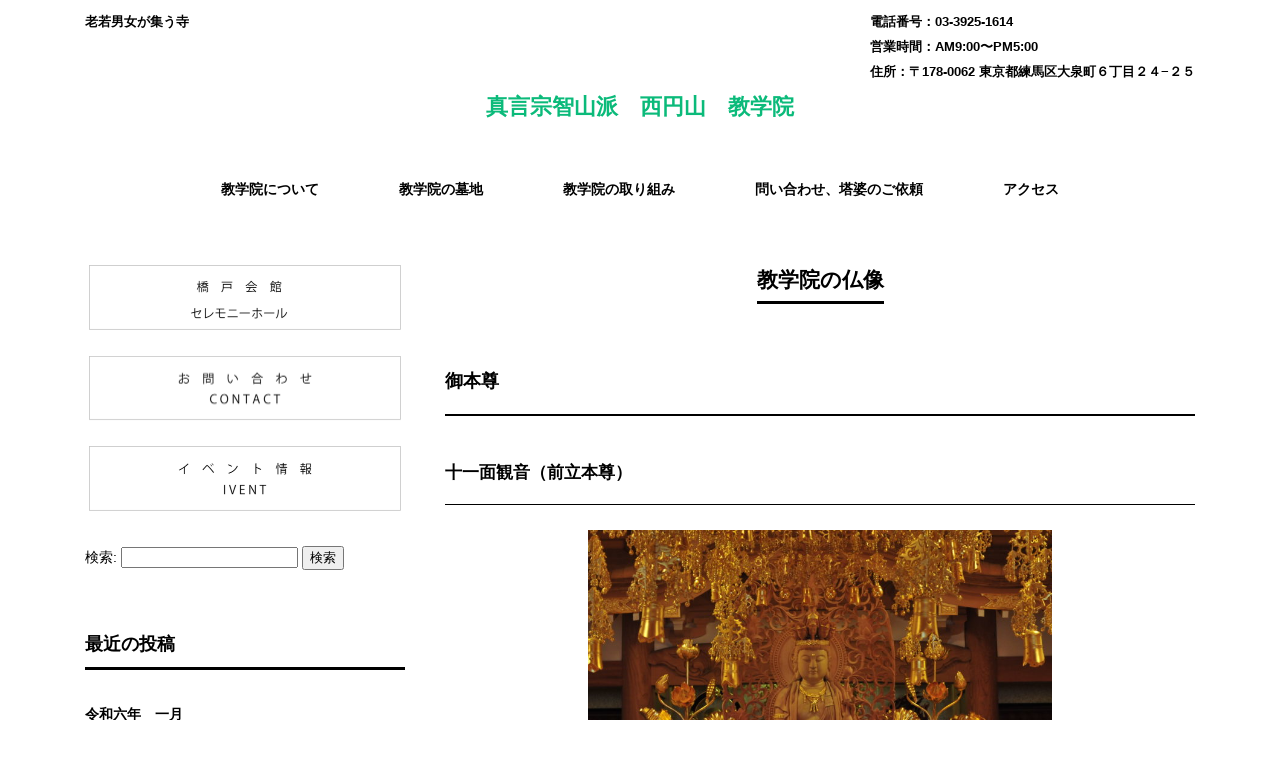

--- FILE ---
content_type: text/html; charset=UTF-8
request_url: http://kyougakuin.info/?page_id=14
body_size: 3374
content:
<!DOCTYPE html>
<html lang="ja">
<head>
<meta charset="UTF-8">
<meta name="viewport" content="width=device-width, user-scalable=yes, maximum-scale=1.0, minimum-scale=1.0">
<meta name="description" content="教学院の仏像 - 老若男女が集う寺">
<title>教学院の仏像 | 真言宗智山派　西円山　教学院</title>
<link rel="profile" href="http://gmpg.org/xfn/11">
<link rel="stylesheet" type="text/css" media="all" href="http://kyougakuin.info/wp-content/themes/responsive_267/style.css">
<link rel="pingback" href="http://kyougakuin.info/xmlrpc.php">
<script src="https://ajax.googleapis.com/ajax/libs/jquery/1.8.0/jquery.min.js"></script>
<script src="http://kyougakuin.info/wp-content/themes/responsive_267/js/script.js"></script>
	<!-- Global site tag (gtag.js) - Google Analytics -->
<script async src="https://www.googletagmanager.com/gtag/js?id=UA-117340437-1"></script>
<script>
  window.dataLayer = window.dataLayer || [];
  function gtag(){dataLayer.push(arguments);}
  gtag('js', new Date());

  gtag('config', 'UA-117340437-1');
</script>

</head>
<body>

<header id="header">
	<div class="inner">
		<div id="headerWrap">
			<h1>老若男女が集う寺</h1>
			<div class="contact">
<p class="tel">03-3925-1614</p>
<p class="openTime">AM9:00〜PM5:00</p>
<p class="address">〒178-0062 東京都練馬区大泉町６丁目２４−２５</p>
</div>
			<h2><a href="http://kyougakuin.info/" title="真言宗智山派　西円山　教学院" rel="home">真言宗智山派　西円山　教学院</a></h2>
			<nav id="mainnav">
				<p id="menuWrap"><a id="menu"><span id="menuBtn"></span></a></p>
				<div class="panel">
					<ul><li id="menu-item-153" class="menu-item menu-item-type-post_type menu-item-object-page current-menu-ancestor current-menu-parent current_page_parent current_page_ancestor menu-item-has-children menu-item-153"><a href="http://kyougakuin.info/?page_id=151"><span>教学院について</span></a>
<ul class="sub-menu">
	<li id="menu-item-16" class="menu-item menu-item-type-post_type menu-item-object-page menu-item-16"><a href="http://kyougakuin.info/?page_id=8"><span>教学院の沿革</span></a></li>
	<li id="menu-item-17" class="menu-item menu-item-type-post_type menu-item-object-page current-menu-item page_item page-item-14 current_page_item menu-item-17"><a href="http://kyougakuin.info/?page_id=14" aria-current="page"><span>教学院の仏像</span></a></li>
	<li id="menu-item-149" class="menu-item menu-item-type-post_type menu-item-object-page menu-item-149"><a href="http://kyougakuin.info/?page_id=131"><span>御朱印</span></a></li>
</ul>
</li>
<li id="menu-item-99" class="menu-item menu-item-type-post_type menu-item-object-page menu-item-has-children menu-item-99"><a href="http://kyougakuin.info/?page_id=97"><span>教学院の墓地</span></a>
<ul class="sub-menu">
	<li id="menu-item-100" class="menu-item menu-item-type-post_type menu-item-object-page menu-item-100"><a href="http://kyougakuin.info/?page_id=92"><span>境内墓地</span></a></li>
	<li id="menu-item-18" class="menu-item menu-item-type-post_type menu-item-object-page menu-item-18"><a href="http://kyougakuin.info/?page_id=12"><span>合祀墓</span></a></li>
</ul>
</li>
<li id="menu-item-150" class="menu-item menu-item-type-post_type menu-item-object-page menu-item-150"><a href="http://kyougakuin.info/?page_id=31"><span>教学院の取り組み</span></a></li>
<li id="menu-item-70" class="menu-item menu-item-type-post_type menu-item-object-page menu-item-70"><a href="http://kyougakuin.info/?page_id=67"><span>問い合わせ、塔婆のご依頼</span></a></li>
<li id="menu-item-19" class="menu-item menu-item-type-post_type menu-item-object-page menu-item-19"><a href="http://kyougakuin.info/?page_id=10"><span>アクセス</span></a></li>
</ul>				</div>
			</nav>
		</div>
	</div>
</header><div id="wrapper">

<div id="content">
<section>
		<article id="post-14" class="content">
	  <header> 	
      <h2 class="title first"><span>教学院の仏像</span></h2>     
    </header>
    <div class="post">
		<h2>御本尊</h2>
<h3>十一面観音（前立本尊）</h3>
<p><img fetchpriority="high" decoding="async" class="wp-image-38 aligncenter" src="http://kyougakuin.info/wp-content/uploads/2018/03/IMG_1585-1-300x199.jpg" alt="" width="464" height="308" srcset="http://kyougakuin.info/wp-content/uploads/2018/03/IMG_1585-1-300x199.jpg 300w, http://kyougakuin.info/wp-content/uploads/2018/03/IMG_1585-1-768x510.jpg 768w, http://kyougakuin.info/wp-content/uploads/2018/03/IMG_1585-1-1024x680.jpg 1024w, http://kyougakuin.info/wp-content/uploads/2018/03/IMG_1585-1-235x156.jpg 235w" sizes="(max-width: 464px) 100vw, 464px" /></p>
<p style="text-align: left;">苦しんでいる人を直ぐに見つけるため、頭の上に十一の顔があり全方向を見守る。<br />
また、それぞれの顔は、人々をなだめたり、怒ったり、励ましたりしていると言われております。</p>
<p>様々な災難病気治癒、財福授与、勝利を得るなどの現世利益と極楽浄土に行けるなどのご利益があるとされています。</p>
<p>&nbsp;</p>
<h2>指定文化財</h2>
<h3>閻魔十王像と壇拏塔</h3>
<p><img decoding="async" class="size-medium wp-image-142 alignleft" src="http://kyougakuin.info/wp-content/uploads/2018/05/IMG_2120-e1526535611932-225x300.jpg" alt="" width="225" height="300" srcset="http://kyougakuin.info/wp-content/uploads/2018/05/IMG_2120-e1526535611932-225x300.jpg 225w, http://kyougakuin.info/wp-content/uploads/2018/05/IMG_2120-e1526535611932-768x1024.jpg 768w, http://kyougakuin.info/wp-content/uploads/2018/05/IMG_2120-e1526535611932-176x235.jpg 176w" sizes="(max-width: 225px) 100vw, 225px" /><img decoding="async" class="size-medium wp-image-144 alignleft" src="http://kyougakuin.info/wp-content/uploads/2018/05/IMG_3343-e1526535597713-225x300.jpg" alt="" width="225" height="300" srcset="http://kyougakuin.info/wp-content/uploads/2018/05/IMG_3343-e1526535597713-225x300.jpg 225w, http://kyougakuin.info/wp-content/uploads/2018/05/IMG_3343-e1526535597713-768x1024.jpg 768w, http://kyougakuin.info/wp-content/uploads/2018/05/IMG_3343-e1526535597713-176x235.jpg 176w" sizes="(max-width: 225px) 100vw, 225px" /></p>
    </div>
     
  </article>
	  </section>
  
	</div><!-- / content -->
  <aside id="sidebar">
    <div id="banners">
    <p class="banner">
	  <a href="http://kyougakuin.info/?page_id=46"><img src="http://kyougakuin.info/wp-content/uploads/2018/03/hasidobana-e1522503307375.png" alt="" /></a>
		</p>
  <p class="banner">
	  <a href="http://kyougakuin.info/?page_id=67"><img src="http://kyougakuin.info/wp-content/uploads/2018/03/contactbana-e1522503289815.png" alt="" /></a>
		</p>
  <p class="banner">
	  <a href="http://kyougakuin.info/?page_id=48"><img src="http://kyougakuin.info/wp-content/uploads/2018/03/iventbana-e1522503238486.png" alt="" /></a>
		</p>
  </div>
        
	<section id="search-2" class="widget widget_search"><form role="search" method="get" id="searchform" class="searchform" action="http://kyougakuin.info/">
				<div>
					<label class="screen-reader-text" for="s">検索:</label>
					<input type="text" value="" name="s" id="s" />
					<input type="submit" id="searchsubmit" value="検索" />
				</div>
			</form></section>
		<section id="recent-posts-2" class="widget widget_recent_entries">
		<h3><span>最近の投稿</span></h3>
		<ul>
											<li>
					<a href="http://kyougakuin.info/?p=520">令和六年　一月</a>
									</li>
											<li>
					<a href="http://kyougakuin.info/?p=517">11月28日緊急停電のお知らせ</a>
									</li>
											<li>
					<a href="http://kyougakuin.info/?p=514">8月　大施餓鬼会法要開催について</a>
									</li>
											<li>
					<a href="http://kyougakuin.info/?p=511">三月　春彼岸</a>
									</li>
											<li>
					<a href="http://kyougakuin.info/?p=504">2月　お知らせ</a>
									</li>
					</ul>

		</section><section id="archives-2" class="widget widget_archive"><h3><span>アーカイブ</span></h3>
			<ul>
					<li><a href='http://kyougakuin.info/?m=202401'>2024年1月</a></li>
	<li><a href='http://kyougakuin.info/?m=202311'>2023年11月</a></li>
	<li><a href='http://kyougakuin.info/?m=202308'>2023年8月</a></li>
	<li><a href='http://kyougakuin.info/?m=202303'>2023年3月</a></li>
	<li><a href='http://kyougakuin.info/?m=202302'>2023年2月</a></li>
	<li><a href='http://kyougakuin.info/?m=202208'>2022年8月</a></li>
	<li><a href='http://kyougakuin.info/?m=202206'>2022年6月</a></li>
	<li><a href='http://kyougakuin.info/?m=202205'>2022年5月</a></li>
	<li><a href='http://kyougakuin.info/?m=202204'>2022年4月</a></li>
	<li><a href='http://kyougakuin.info/?m=202203'>2022年3月</a></li>
	<li><a href='http://kyougakuin.info/?m=202201'>2022年1月</a></li>
	<li><a href='http://kyougakuin.info/?m=202112'>2021年12月</a></li>
	<li><a href='http://kyougakuin.info/?m=202111'>2021年11月</a></li>
	<li><a href='http://kyougakuin.info/?m=202109'>2021年9月</a></li>
	<li><a href='http://kyougakuin.info/?m=202108'>2021年8月</a></li>
	<li><a href='http://kyougakuin.info/?m=202107'>2021年7月</a></li>
	<li><a href='http://kyougakuin.info/?m=202106'>2021年6月</a></li>
	<li><a href='http://kyougakuin.info/?m=202105'>2021年5月</a></li>
	<li><a href='http://kyougakuin.info/?m=202104'>2021年4月</a></li>
	<li><a href='http://kyougakuin.info/?m=202103'>2021年3月</a></li>
	<li><a href='http://kyougakuin.info/?m=202102'>2021年2月</a></li>
	<li><a href='http://kyougakuin.info/?m=202101'>2021年1月</a></li>
	<li><a href='http://kyougakuin.info/?m=202012'>2020年12月</a></li>
	<li><a href='http://kyougakuin.info/?m=202011'>2020年11月</a></li>
	<li><a href='http://kyougakuin.info/?m=202010'>2020年10月</a></li>
	<li><a href='http://kyougakuin.info/?m=202009'>2020年9月</a></li>
	<li><a href='http://kyougakuin.info/?m=202008'>2020年8月</a></li>
	<li><a href='http://kyougakuin.info/?m=202007'>2020年7月</a></li>
	<li><a href='http://kyougakuin.info/?m=202006'>2020年6月</a></li>
	<li><a href='http://kyougakuin.info/?m=202005'>2020年5月</a></li>
	<li><a href='http://kyougakuin.info/?m=202004'>2020年4月</a></li>
	<li><a href='http://kyougakuin.info/?m=202003'>2020年3月</a></li>
	<li><a href='http://kyougakuin.info/?m=202002'>2020年2月</a></li>
	<li><a href='http://kyougakuin.info/?m=201912'>2019年12月</a></li>
	<li><a href='http://kyougakuin.info/?m=201911'>2019年11月</a></li>
	<li><a href='http://kyougakuin.info/?m=201910'>2019年10月</a></li>
	<li><a href='http://kyougakuin.info/?m=201909'>2019年9月</a></li>
	<li><a href='http://kyougakuin.info/?m=201908'>2019年8月</a></li>
	<li><a href='http://kyougakuin.info/?m=201907'>2019年7月</a></li>
	<li><a href='http://kyougakuin.info/?m=201903'>2019年3月</a></li>
	<li><a href='http://kyougakuin.info/?m=201901'>2019年1月</a></li>
	<li><a href='http://kyougakuin.info/?m=201810'>2018年10月</a></li>
	<li><a href='http://kyougakuin.info/?m=201809'>2018年9月</a></li>
	<li><a href='http://kyougakuin.info/?m=201808'>2018年8月</a></li>
	<li><a href='http://kyougakuin.info/?m=201807'>2018年7月</a></li>
	<li><a href='http://kyougakuin.info/?m=201805'>2018年5月</a></li>
	<li><a href='http://kyougakuin.info/?m=201803'>2018年3月</a></li>
			</ul>

			</section><section id="categories-2" class="widget widget_categories"><h3><span>カテゴリー</span></h3>
			<ul>
					<li class="cat-item cat-item-4"><a href="http://kyougakuin.info/?cat=4">スタッフ</a>
</li>
	<li class="cat-item cat-item-5"><a href="http://kyougakuin.info/?cat=5">住職</a>
</li>
	<li class="cat-item cat-item-6"><a href="http://kyougakuin.info/?cat=6">副住職</a>
</li>
	<li class="cat-item cat-item-1"><a href="http://kyougakuin.info/?cat=1">未分類</a>
</li>
			</ul>

			</section>  
  <div id="contactBanner">
<p class="tel">03-3925-1614</p>
</div>
</aside>
<footer id="footer">
  真言宗智山派　西円山　教学院<p id="footerLogo"></p>	<ul><li class="menu-item menu-item-type-post_type menu-item-object-page current-menu-ancestor current-menu-parent current_page_parent current_page_ancestor menu-item-has-children menu-item-153"><a href="http://kyougakuin.info/?page_id=151">教学院について</a>
<ul class="sub-menu">
	<li class="menu-item menu-item-type-post_type menu-item-object-page menu-item-16"><a href="http://kyougakuin.info/?page_id=8">教学院の沿革</a></li>
	<li class="menu-item menu-item-type-post_type menu-item-object-page current-menu-item page_item page-item-14 current_page_item menu-item-17"><a href="http://kyougakuin.info/?page_id=14" aria-current="page">教学院の仏像</a></li>
	<li class="menu-item menu-item-type-post_type menu-item-object-page menu-item-149"><a href="http://kyougakuin.info/?page_id=131">御朱印</a></li>
</ul>
</li>
<li class="menu-item menu-item-type-post_type menu-item-object-page menu-item-has-children menu-item-99"><a href="http://kyougakuin.info/?page_id=97">教学院の墓地</a>
<ul class="sub-menu">
	<li class="menu-item menu-item-type-post_type menu-item-object-page menu-item-100"><a href="http://kyougakuin.info/?page_id=92">境内墓地</a></li>
	<li class="menu-item menu-item-type-post_type menu-item-object-page menu-item-18"><a href="http://kyougakuin.info/?page_id=12">合祀墓</a></li>
</ul>
</li>
<li class="menu-item menu-item-type-post_type menu-item-object-page menu-item-150"><a href="http://kyougakuin.info/?page_id=31">教学院の取り組み</a></li>
<li class="menu-item menu-item-type-post_type menu-item-object-page menu-item-70"><a href="http://kyougakuin.info/?page_id=67">問い合わせ、塔婆のご依頼</a></li>
<li class="menu-item menu-item-type-post_type menu-item-object-page menu-item-19"><a href="http://kyougakuin.info/?page_id=10">アクセス</a></li>
</ul>	<p id="copyright">Copyright &copy; 2026 真言宗智山派　西円山　教学院 All rights Reserved.
</footer>
	<!-- / footer -->

<div id="pagetop">^</div>

</div>
<!-- / wrapper -->


</body>
</html>